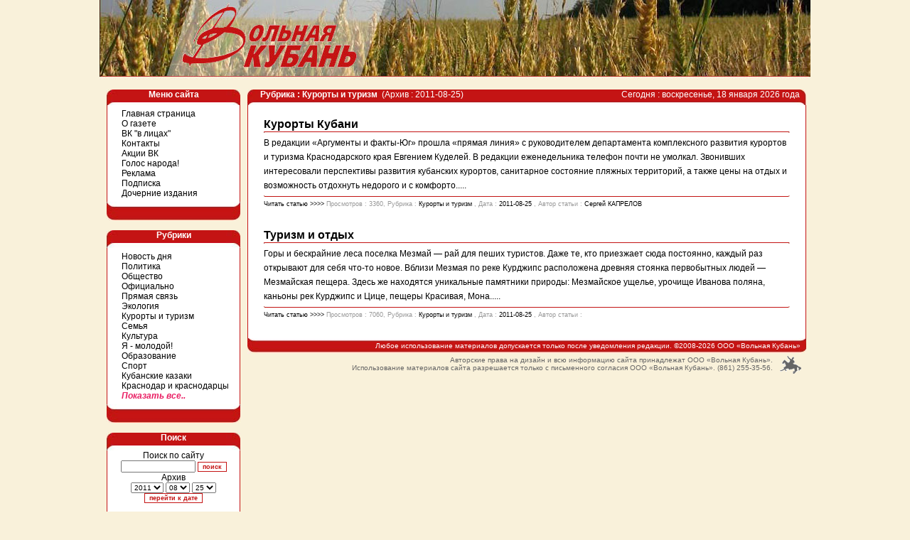

--- FILE ---
content_type: text/html; charset=windows-1251
request_url: https://gazetavk.ru/?d=2011-08-25&r=12
body_size: 5037
content:
<!DOCTYPE html PUBLIC "-//W3C//DTD XHTML 1.0 Transitional//EN" "http://www.w3.org/TR/xhtml1/DTD/xhtml1-transitional.dtd">
<html xmlns="http://www.w3.org/1999/xhtml">
<head>
<meta http-equiv="Content-Type" content="text/html" charset=windows-1251" />
<title>Газета Вольная Кубань</title>
<link href="main.css" rel="stylesheet" type="text/css" />
<script type="text/javascript" src="http://yandex.st/share/share.js" charset="windows-1251"></script>
<script src="https://code.jquery.com/jquery-3.6.1.min.js" integrity="sha256-o88AwQnZB+VDvE9tvIXrMQaPlFFSUTR+nldQm1LuPXQ=" crossorigin="anonymous"></script>
<script>
	$(function() {
		$( ".hide_rub_view" ).on( "click", function() {
			$( ".hide_rub" ).show();
			$( ".hide_rub_view" ).hide();
		});
	});
function del(delconf)
{
var agree=confirm(delconf);
if (agree)
	return true ;
else
	return false ;}
</script>
<style type="text/css">
<!--
.style24 {
	font-size: 10px;
	color: #666666;
}
-->
</style>
</head>
<body>
<table width="1000" height="515" border="0" align="center" cellpadding="0" cellspacing="0">
      <tr>
        <td height="7" colspan="2" align="left" valign="top"><img src="img/1_01.jpg" width="279" height="112" /><img src="img/1_02.jpg" width="721" height="112" /></td>
      </tr>
      <tr>
        <td height="3"><font size="1">&nbsp;</font></td>
        <td height="3">&nbsp;</td>
      </tr>
      <tr>
        <td width="200" align="left" valign="top">
          <table width="198" cellpadding="0" cellspacing="0">
          <tr>
            <td width="10" align="center" valign="top"><img src="img/tt.gif" width="10" height="1" /><br />            </td>
            <td width="186" height="22" align="center" valign="top" class="lefts">Меню сайта </td>
          </tr>
          <tr>
            <td width="10" height="18" align="center" valign="top">&nbsp;</td>
            <td align="left" valign="top" bgcolor="#FFFFFF" class="menu"><a href="?menu=1">Главная страница</a><br /><a href="?menu=2">О газете</a><br /><a href="?menu=3">ВК "в лицах"</a><br /><a href="?menu=4">Контакты</a><br /><a href="?menu=6">Акции ВК</a><br /><a href="?menu=7">Голос народа!</a><br /><a href="?menu=9">Реклама</a><br /><a href="?menu=10">Подписка</a><br /><a href="?menu=11">Дочерние издания</a><br /><div align="left">           </td>
          </tr>
          <tr>
            <td width="10" align="center" valign="top">&nbsp;</td>
            <td height="26" align="right" valign="top" class="menu_down">&nbsp;</td>
          </tr>
          <tr>
            <td width="10" align="center" valign="top">&nbsp;</td>
            <td height="14">&nbsp;</td>
          </tr>
          <tr>
            <td width="10" align="center" valign="top">&nbsp;</td>
            <td height="25" align="center" valign="top" class="lefts">Рубрики</td>
          </tr>
          <tr>
            <td width="10" align="center" valign="top">&nbsp;</td>
            <td height="18" align="left" valign="top" class="menu"><span class="hide_rub">Информация<br /></span><a href="?d=2011-08-25&r=28">Новость дня</a><br /><a href="?d=2011-08-25&r=3">Политика</a><br /><a href="?d=2011-08-25&r=4">Общество</a><br /><a href="?d=2011-08-25&r=5">Официально</a><br /><span class="hide_rub">Местное самоуправление<br /></span><a href="?d=2011-08-25&r=7">Прямая связь</a><br /><span class="hide_rub">Экономика<br /></span><span class="hide_rub">Кубань аграрная<br /></span><span class="hide_rub">Социальные проблемы<br /></span><a href="?d=2011-08-25&r=11">Экология</a><br /><a href="?d=2011-08-25&r=12">Курорты и туризм</a><br /><span class="hide_rub">Православие<br /></span><a href="?d=2011-08-25&r=14">Семья</a><br /><a href="?d=2011-08-25&r=15">Культура</a><br /><a href="?d=2011-08-25&r=16">Я - молодой!</a><br /><a href="?d=2011-08-25&r=17">Образование</a><br /><span class="hide_rub">Армия<br /></span><span class="hide_rub">Страницы истории<br /></span><a href="?d=2011-08-25&r=20">Спорт</a><br /><a href="?d=2011-08-25&r=22">Кубанские казаки</a><br /><span class="hide_rub">Здравоохранение<br /></span><a href="?d=2011-08-25&r=24">Краснодар и краснодарцы</a><br /><span class="hide_rub">Право<br /></span><span class="hide_rub">СМИ<br /></span><span class="hide_rub">Жатва<br /></span><span class="hide_rub">Дума Краснодара<br /></span><span class="hide_rub">Над Кубанью<br /></span><span class="hide_rub">Инфорынок<br /></span><span class="hide_rub">Законодательное собрание Краснодарского края<br /></span><span class="hide_rub_view">Показать все..</span></td>
          </tr>
          <tr>
            <td width="10" align="center" valign="top">&nbsp;</td>
            <td height="26" align="right" valign="top" class="menu_down"><p style="    margin: 0;">&nbsp;</p>            </td>
          </tr>
          <tr>
            <td width="10" align="center" valign="top">&nbsp;</td>
            <td height="14" align="right" valign="top">&nbsp;</td>
          </tr>
          <tr>
            <td width="10" align="center" valign="top">&nbsp;</td>
            <td height="25" align="center" valign="top" class="lefts">Поиск</td>
          </tr>
          <form method="get" action="?index.php"><tr>
            <td width="10" align="center" valign="top">&nbsp;</td>
              <td height="12" align="center" valign="top" bgcolor="#FFFFFF" class="border">Поиск по сайту<strong><br />
                </strong><input name="r" type="hidden" value ="12" />				  <input name="__" type="hidden" value ="642CBB0EFE20D828DE98FC3BA00A89F7:1768692137" />
                  <input name="search" type="text" class="form1" size="15" />
                  <input type="submit" class="form2" value="поиск" />
                                  <br />Архив<br />
                <span class="form3">
                  <select name="y" class="form3">
                    <option value="2004">2004</option><option value="2005">2005</option><option value="2006">2006</option><option value="2007">2007</option><option value="2008">2008</option><option value="2009">2009</option><option value="2010">2010</option><option value="2011"selected>2011</option><option value="2012">2012</option><option value="2013">2013</option><option value="2014">2014</option><option value="2015">2015</option><option value="2016">2016</option><option value="2017">2017</option><option value="2018">2018</option><option value="2019">2019</option><option value="2020">2020</option><option value="2021">2021</option><option value="2022">2022</option><option value="2023">2023</option><option value="2024">2024</option><option value="2025">2025</option><option value="2026">2026</option>                  </select>
                  <select name="m" class="form3">
                    <option value="01">01</option><option value="02">02</option><option value="03">03</option><option value="04">04</option><option value="05">05</option><option value="06">06</option><option value="07">07</option><option value="08"selected>08</option><option value="09">09</option><option value="10">10</option><option value="11">11</option><option value="12">12</option>                  </select>
                  <select name="c" class="form3">
                    <option value="01">01</option><option value="02">02</option><option value="03">03</option><option value="04">04</option><option value="05">05</option><option value="06">06</option><option value="07">07</option><option value="08">08</option><option value="09">09</option><option value="10">10</option><option value="11">11</option><option value="12">12</option><option value="13">13</option><option value="14">14</option><option value="15">15</option><option value="16">16</option><option value="17">17</option><option value="18">18</option><option value="19">19</option><option value="20">20</option><option value="21">21</option><option value="22">22</option><option value="23">23</option><option value="24">24</option><option value="25"selected>25</option><option value="26">26</option><option value="27">27</option><option value="28">28</option><option value="29">29</option><option value="30">30</option><option value="31">31</option>                  </select>
                </span><br />
                <input type="submit" class="form2" value="перейти к дате" />
            <br><br>
<table width="145" border="0" cellpadding="0" cellspacing="0" class="cal">
  <tr>
    <td width="22" class="cal"><a href="?d=2011-07-25">&lt;&lt;</a></td>
    <td colspan="5" align="center" class="cal">Август 2011</td>
    <td width="17" class="cal"><a href="?d=2011-09-25">&gt;&gt;</a></td>
  </tr>
  <tr>
    <td align="center" class="cal">ПН</td>
    <td width="18" align="center" class="cal">ВТ</td>
    <td width="21" align="center" class="cal">СР</td>
    <td width="16" align="center" class="cal">ЧТ</td>
    <td width="16" align="center" class="cal">ПТ</td>
    <td width="35" align="center" class="cal style22">СБ</td>
    <td align="center" class="cal style22">ВС</td>
  </tr>
  <tr>
<td align="center" class="cal">1</td><td align="center" class="cal_now"><a href="?d=2011-08-02">2</a></td><td align="center" class="cal_now"><a href="?d=2011-08-03">3</a></td><td align="center" class="cal_now"><a href="?d=2011-08-04">4</a></td><td align="center" class="cal_now"><a href="?d=2011-08-05">5</a></td><td align="center" class="cal">6</td><td align="center" class="cal">7</td></tr><tr><td align="center" class="cal">8</td><td align="center" class="cal_now"><a href="?d=2011-08-09">9</a></td><td align="center" class="cal">10</td><td align="center" class="cal_now"><a href="?d=2011-08-11">11</a></td><td align="center" class="cal_now"><a href="?d=2011-08-12">12</a></td><td align="center" class="cal">13</td><td align="center" class="cal">14</td></tr><tr><td align="center" class="cal">15</td><td align="center" class="cal_now"><a href="?d=2011-08-16">16</a></td><td align="center" class="cal_now"><a href="?d=2011-08-17">17</a></td><td align="center" class="cal_now"><a href="?d=2011-08-18">18</a></td><td align="center" class="cal_now"><a href="?d=2011-08-19">19</a></td><td align="center" class="cal">20</td><td align="center" class="cal">21</td></tr><tr><td align="center" class="cal">22</td><td align="center" class="cal_now"><a href="?d=2011-08-23">23</a></td><td align="center" class="cal">24</td><td align="center" class="cal_now"><a href="?d=2011-08-25">25</a></td><td align="center" class="cal_now"><a href="?d=2011-08-26">26</a></td><td align="center" class="cal">27</td><td align="center" class="cal">28</td></tr><tr><td align="center" class="cal">29</td><td align="center" class="cal_now"><a href="?d=2011-08-30">30</a></td><td align="center" class="cal_now"><a href="?d=2011-08-31">31</a></td><td align="center" class="cal_hid">1</td><td align="center" class="cal_hid">2</td><td align="center" class="cal_hid">3</td><td align="center" class="cal_hid">4</td></tr></table><br />                </td>
          </tr></form>
          <tr>
            <td width="10" align="center" valign="top">&nbsp;</td>
            <td height="24" align="right" valign="top" class="menu_down">&nbsp;</td>
          </tr>

          <tr>
            <td width="10" align="center" valign="top" class="rekspace">&nbsp;</td>
            <td height="14"><img src="img/tt.gif" width="186" height="1" /></td>
          </tr>
          <tr>
            <td align="right" valign="top">&nbsp;</td>
            <td align="center">

<span class="rekspace">
<a href="http://www.vkpress.ru/" border="0" target="_blank"><img src="./img/vkp.jpg"></a><br><br>
<a href="http://s-kub.ru/" border="0" target="_blank"><img src="./198.png"></a><br><br>
<a href="https://arspress.ru/zolotoy-gong-2023" border="0" target="_blank"><img src="./gong.jpg" border="0"  width="187" border="0" /></a><br>
<a href="http://www.arspress.ru/" border="0" target="_blank"><img src="./rek.gif" border="0"  width="187" border="0" /></a><br>
</span>
          </tr>
          <tr>
            <td align="right" valign="top">&nbsp;</td>
            <td align="center">
<a href="http://www.yandex.ru/cy?base=0&amp;host=gazetavk.ru"><img src="http://www.yandex.ru/cycounter?gazetavk.ru" width="88" height="31" alt="Яндекс цитирования" border="0" /></a>
		 </td>
          </tr>
        </table>
        </td>
        <td width="800" align="left" valign="top"><table width="800" height="88" border="0" cellpadding="0" cellspacing="0">
<tr>
              <td width="8" rowspan="3"><img src="img/tt.gif" width="8" height="1" /></td>
              <td width="412" height="22" align="left" valign="top" class="main_up"><span class="style5">&nbsp;&nbsp;&nbsp;</span><span class="style6"></span><span class="style5">&nbsp;&nbsp; Рубрика : Курорты и туризм</span><span class="style6">&nbsp;&nbsp;(Архив : 2011-08-25)</span></td>
              <td width="374" align="right" valign="top" class="main_upR"><span class="style6">Сегодня : воскресенье, 18 января 2026 года&nbsp;&nbsp;&nbsp;</span></td>
            <td width="6" rowspan="3" align="left" valign="top"></td>
          </tr>
            <tr>
              <td height="19" colspan="2" align="left" valign="top" bgcolor="#FFFFFF" class="border">
<br /><!--start main window --><table width="100%" border="0" class="main1"><tr><td width="740" class="main1"><span class="style19">Курорты Кубани</span><br><img src="img/1_06.jpg" width="740" height="2"></td></tr><tr><td width="740" class="main1"> 			В редакции «Аргументы и факты-Юг» прошла 			«прямая линия» с руководителем департамента комплексного развития 			курортов и туризма Краснодарского края Евгением Куделей. В редакции 			еженедельника телефон почти не умолкал. Звонивших интересовали 			перспективы развития кубанских курортов, санитарное состояние 			пляжных территорий, а также цены на отдых и возможность отдохнуть 			недорого и с комфорто.....</div></td></tr><tr><td width="740" class="main1"><img src="img/1_14.jpg" width="740" height="2"><br><span class="style16"><a href="?d=2011-08-25&r=12&s=7381">Читать статью &gt;&gt;&gt;&gt;</a> <span class="style12"> Просмотров : 3360, Рубрика : <a href="?d=2011-08-25&r=12">Курорты и туризм</a> , Дата : <span class="style17"><a href="?d=2011-08-25">2011-08-25</a></span> , Автор статьи : <a href="#45">Сергей КАПРЕЛОВ</a><br><br></span></td></tr><tr><td width="740" class="main1"><span class="style19">Туризм и отдых</span><br><img src="img/1_06.jpg" width="740" height="2"></td></tr><tr><td width="740" class="main1"> 			Горы и бескрайние леса поселка Мезмай — 			рай для пеших туристов. Даже те, кто приезжает сюда постоянно, 			каждый раз открывают для себя что-то новое. Вблизи Мезмая по реке 			Курджипс расположена древняя стоянка первобытных людей — Мезмайская 			пещера. Здесь же находятся уникальные памятники природы: Мезмайское 			ущелье, урочище Иванова поляна, каньоны рек Курджипс и Цице, пещеры 			Красивая, Мона.....</div></td></tr><tr><td width="740" class="main1"><img src="img/1_14.jpg" width="740" height="2"><br><span class="style16"><a href="?d=2011-08-25&r=12&s=7386">Читать статью &gt;&gt;&gt;&gt;</a> <span class="style12"> Просмотров : 7060, Рубрика : <a href="?d=2011-08-25&r=12">Курорты и туризм</a> , Дата : <span class="style17"><a href="?d=2011-08-25">2011-08-25</a></span> , Автор статьи : <a href="#10"> </a><br><br></span></td></tr></table><!--stop main window -->              </td>
            </tr>
            <tr>
              <td height="22" colspan="2" align="right" valign="middle" class="butt">Любое использование материалов допускается только после уведомления редакции. &copy;2008-2026 ООО «Вольная Кубань» </td>
          </tr>
            <tr>
              <td height="25" colspan="4" align="right"><p style="    margin: 3px 3px 3px 3px;"><span class="style24"><img src="img/KAZAK-VK1.gif" width="30" height="25" align="right" style="margin: 0px 10px 8px 10px;"/>Авторские права на дизайн и всю информацию сайта принадлежат  ООО «Вольная Кубань».<br />
                Использование материалов сайта разрешается только с  письменного согласия ООО «Вольная Кубань». (861) 255-35-56.</span><br />
              </p>              </td>
          </tr>
        </table></td></tr>
</table>
<!-- Yandex.Metrika counter --><div style="display:none;"><script type="text/javascript">(function(w, c) { (w[c] = w[c] || []).push(function() { try { w.yaCounter9405844 = new Ya.Metrika({id:9405844, enableAll: true}); } catch(e) { } }); })(window, "yandex_metrika_callbacks");</script></div><script src="//mc.yandex.ru/metrika/watch.js" type="text/javascript" defer="defer"></script><noscript><div><img src="//mc.yandex.ru/watch/9405844" style="position:absolute; left:-9999px;" alt="" /></div></noscript><!-- /Yandex.Metrika counter -->
</body>
</html>
